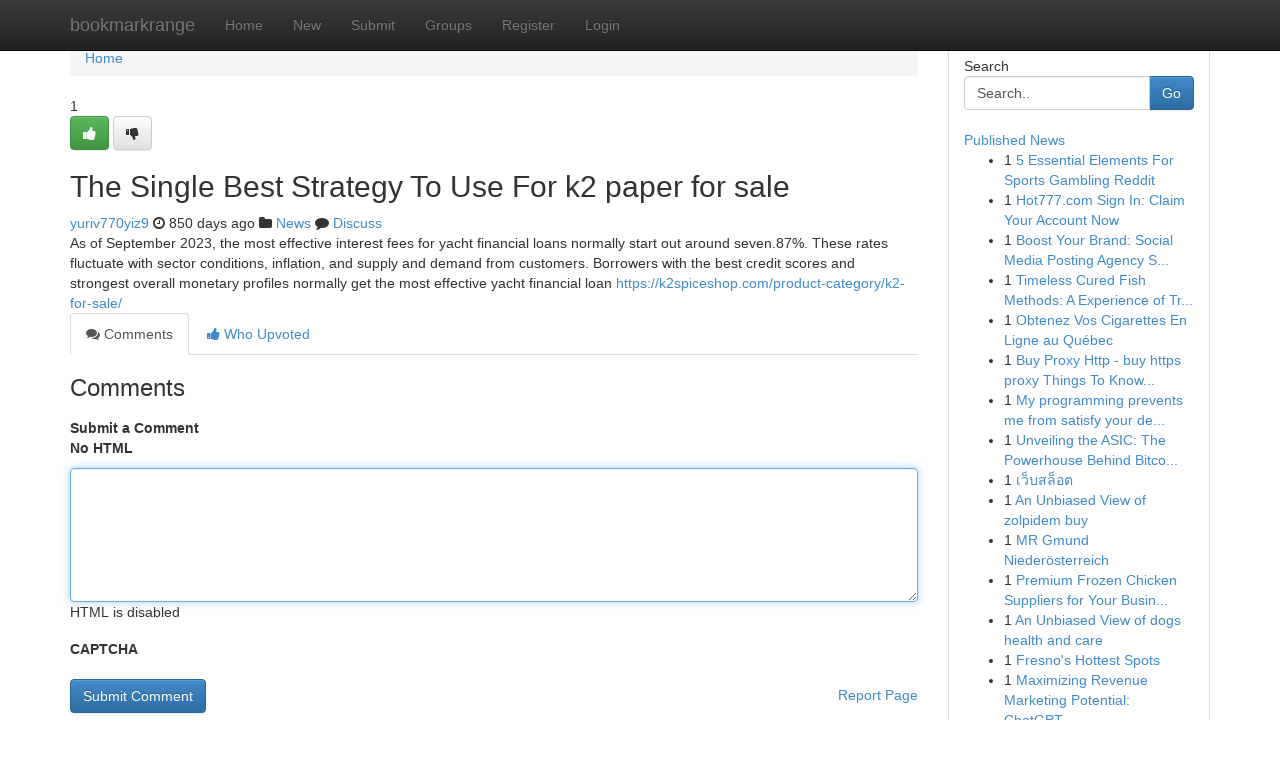

--- FILE ---
content_type: text/html; charset=UTF-8
request_url: https://bookmarkrange.com/story16536065/the-single-best-strategy-to-use-for-k2-paper-for-sale
body_size: 5063
content:
<!DOCTYPE html>
<html class="no-js" dir="ltr" xmlns="http://www.w3.org/1999/xhtml" xml:lang="en" lang="en"><head>

<meta http-equiv="Pragma" content="no-cache" />
<meta http-equiv="expires" content="0" />
<meta http-equiv="Content-Type" content="text/html; charset=UTF-8" />	
<title>The Single Best Strategy To Use For k2 paper for sale</title>
<link rel="alternate" type="application/rss+xml" title="bookmarkrange.com &raquo; Feeds 1" href="/rssfeeds.php?p=1" />
<link rel="alternate" type="application/rss+xml" title="bookmarkrange.com &raquo; Feeds 2" href="/rssfeeds.php?p=2" />
<link rel="alternate" type="application/rss+xml" title="bookmarkrange.com &raquo; Feeds 3" href="/rssfeeds.php?p=3" />
<link rel="alternate" type="application/rss+xml" title="bookmarkrange.com &raquo; Feeds 4" href="/rssfeeds.php?p=4" />
<link rel="alternate" type="application/rss+xml" title="bookmarkrange.com &raquo; Feeds 5" href="/rssfeeds.php?p=5" />
<link rel="alternate" type="application/rss+xml" title="bookmarkrange.com &raquo; Feeds 6" href="/rssfeeds.php?p=6" />
<link rel="alternate" type="application/rss+xml" title="bookmarkrange.com &raquo; Feeds 7" href="/rssfeeds.php?p=7" />
<link rel="alternate" type="application/rss+xml" title="bookmarkrange.com &raquo; Feeds 8" href="/rssfeeds.php?p=8" />
<link rel="alternate" type="application/rss+xml" title="bookmarkrange.com &raquo; Feeds 9" href="/rssfeeds.php?p=9" />
<link rel="alternate" type="application/rss+xml" title="bookmarkrange.com &raquo; Feeds 10" href="/rssfeeds.php?p=10" />
<meta name="google-site-verification" content="m5VOPfs2gQQcZXCcEfUKlnQfx72o45pLcOl4sIFzzMQ" /><meta name="Language" content="en-us" />
<meta name="viewport" content="width=device-width, initial-scale=1.0">
<meta name="generator" content="Kliqqi" />

          <link rel="stylesheet" type="text/css" href="//netdna.bootstrapcdn.com/bootstrap/3.2.0/css/bootstrap.min.css">
             <link rel="stylesheet" type="text/css" href="https://cdnjs.cloudflare.com/ajax/libs/twitter-bootstrap/3.2.0/css/bootstrap-theme.css">
                <link rel="stylesheet" type="text/css" href="https://cdnjs.cloudflare.com/ajax/libs/font-awesome/4.1.0/css/font-awesome.min.css">
<link rel="stylesheet" type="text/css" href="/templates/bootstrap/css/style.css" media="screen" />

                         <script type="text/javascript" src="https://cdnjs.cloudflare.com/ajax/libs/modernizr/2.6.1/modernizr.min.js"></script>
<script type="text/javascript" src="https://cdnjs.cloudflare.com/ajax/libs/jquery/1.7.2/jquery.min.js"></script>
<style></style>
<link rel="alternate" type="application/rss+xml" title="RSS 2.0" href="/rss"/>
<link rel="icon" href="/favicon.ico" type="image/x-icon"/>
</head>

<body dir="ltr">

<header role="banner" class="navbar navbar-inverse navbar-fixed-top custom_header">
<div class="container">
<div class="navbar-header">
<button data-target=".bs-navbar-collapse" data-toggle="collapse" type="button" class="navbar-toggle">
    <span class="sr-only">Toggle navigation</span>
    <span class="fa fa-ellipsis-v" style="color:white"></span>
</button>
<a class="navbar-brand" href="/">bookmarkrange</a>	
</div>
<span style="display: none;"><a href="/forum">forum</a></span>
<nav role="navigation" class="collapse navbar-collapse bs-navbar-collapse">
<ul class="nav navbar-nav">
<li ><a href="/">Home</a></li>
<li ><a href="/new">New</a></li>
<li ><a href="/submit">Submit</a></li>
                    
<li ><a href="/groups"><span>Groups</span></a></li>
<li ><a href="/register"><span>Register</span></a></li>
<li ><a data-toggle="modal" href="#loginModal">Login</a></li>
</ul>
	

</nav>
</div>
</header>
<!-- START CATEGORIES -->
<div class="subnav" id="categories">
<div class="container">
<ul class="nav nav-pills"><li class="category_item"><a  href="/">Home</a></li></ul>
</div>
</div>
<!-- END CATEGORIES -->
	
<div class="container">
	<section id="maincontent"><div class="row"><div class="col-md-9">

<ul class="breadcrumb">
	<li><a href="/">Home</a></li>
</ul>

<div itemscope itemtype="http://schema.org/Article" class="stories" id="xnews-16536065" >


<div class="story_data">
<div class="votebox votebox-published">

<div itemprop="aggregateRating" itemscope itemtype="http://schema.org/AggregateRating" class="vote">
	<div itemprop="ratingCount" class="votenumber">1</div>
<div id="xvote-3" class="votebutton">
<!-- Already Voted -->
<a class="btn btn-default btn-success linkVote_3" href="/login" title=""><i class="fa fa-white fa-thumbs-up"></i></a>
<!-- Bury It -->
<a class="btn btn-default linkVote_3" href="/login"  title="" ><i class="fa fa-thumbs-down"></i></a>


</div>
</div>
</div>
<div class="title" id="title-3">
<span itemprop="name">

<h2 id="list_title"><span>The Single Best Strategy To Use For k2 paper for sale</span></h2></span>	
<span class="subtext">

<span itemprop="author" itemscope itemtype="http://schema.org/Person">
<span itemprop="name">
<a href="/user/yuriv770yiz9" rel="nofollow">yuriv770yiz9</a> 
</span></span>
<i class="fa fa-clock-o"></i>
<span itemprop="datePublished">  850 days ago</span>

<script>
$(document).ready(function(){
    $("#list_title span").click(function(){
		window.open($("#siteurl").attr('href'), '', '');
    });
});
</script>

<i class="fa fa-folder"></i> 
<a href="/groups">News</a>

<span id="ls_comments_url-3">
	<i class="fa fa-comment"></i> <span id="linksummaryDiscuss"><a href="#discuss" class="comments">Discuss</a>&nbsp;</span>
</span> 





</div>
</div>
<span itemprop="articleBody">
<div class="storycontent">
	
<div class="news-body-text" id="ls_contents-3" dir="ltr">
As of September 2023, the most effective interest fees for yacht financial loans normally start out around seven.87%. These rates fluctuate with sector conditions, inflation, and supply and demand from customers. Borrowers with the best credit scores and strongest overall monetary profiles normally get the most effective yacht financial loan <a id="siteurl" target="_blank" href="https://k2spiceshop.com/product-category/k2-for-sale/">https://k2spiceshop.com/product-category/k2-for-sale/</a><div class="clearboth"></div> 
</div>
</div><!-- /.storycontent -->
</span>
</div>

<ul class="nav nav-tabs" id="storytabs">
	<li class="active"><a data-toggle="tab" href="#comments"><i class="fa fa-comments"></i> Comments</a></li>
	<li><a data-toggle="tab" href="#who_voted"><i class="fa fa-thumbs-up"></i> Who Upvoted</a></li>
</ul>


<div id="tabbed" class="tab-content">

<div class="tab-pane fade active in" id="comments" >
<h3>Comments</h3>
<a name="comments" href="#comments"></a>
<ol class="media-list comment-list">

<a name="discuss"></a>
<form action="" method="post" id="thisform" name="mycomment_form">
<div class="form-horizontal">
<fieldset>
<div class="control-group">
<label for="fileInput" class="control-label">Submit a Comment</label>
<div class="controls">

<p class="help-inline"><strong>No HTML  </strong></p>
<textarea autofocus name="comment_content" id="comment_content" class="form-control comment-form" rows="6" /></textarea>
<p class="help-inline">HTML is disabled</p>
</div>
</div>


<script>
var ACPuzzleOptions = {
   theme :  "white",
   lang :  "en"
};
</script>

<div class="control-group">
	<label for="input01" class="control-label">CAPTCHA</label>
	<div class="controls">
	<div id="solvemedia_display">
	<script type="text/javascript" src="https://api.solvemedia.com/papi/challenge.script?k=1G9ho6tcbpytfUxJ0SlrSNt0MjjOB0l2"></script>

	<noscript>
	<iframe src="http://api.solvemedia.com/papi/challenge.noscript?k=1G9ho6tcbpytfUxJ0SlrSNt0MjjOB0l2" height="300" width="500" frameborder="0"></iframe><br/>
	<textarea name="adcopy_challenge" rows="3" cols="40"></textarea>
	<input type="hidden" name="adcopy_response" value="manual_challenge"/>
	</noscript>	
</div>
<br />
</div>
</div>

<div class="form-actions">
	<input type="hidden" name="process" value="newcomment" />
	<input type="hidden" name="randkey" value="75578554" />
	<input type="hidden" name="link_id" value="3" />
	<input type="hidden" name="user_id" value="2" />
	<input type="hidden" name="parrent_comment_id" value="0" />
	<input type="submit" name="submit" value="Submit Comment" class="btn btn-primary" />
	<a href="https://remove.backlinks.live" target="_blank" style="float:right; line-height: 32px;">Report Page</a>
</div>
</fieldset>
</div>
</form>
</ol>
</div>
	
<div class="tab-pane fade" id="who_voted">
<h3>Who Upvoted this Story</h3>
<div class="whovotedwrapper whoupvoted">
<ul>
<li>
<a href="/user/yuriv770yiz9" rel="nofollow" title="yuriv770yiz9" class="avatar-tooltip"><img src="/avatars/Avatar_100.png" alt="" align="top" title="" /></a>
</li>
</ul>
</div>
</div>
</div>
<!-- END CENTER CONTENT -->


</div>

<!-- START RIGHT COLUMN -->
<div class="col-md-3">
<div class="panel panel-default">
<div id="rightcol" class="panel-body">
<!-- START FIRST SIDEBAR -->

<!-- START SEARCH BOX -->
<script type="text/javascript">var some_search='Search..';</script>
<div class="search">
<div class="headline">
<div class="sectiontitle">Search</div>
</div>

<form action="/search" method="get" name="thisform-search" class="form-inline search-form" role="form" id="thisform-search" >

<div class="input-group">

<input type="text" class="form-control" tabindex="20" name="search" id="searchsite" value="Search.." onfocus="if(this.value == some_search) {this.value = '';}" onblur="if (this.value == '') {this.value = some_search;}"/>

<span class="input-group-btn">
<button type="submit" tabindex="21" class="btn btn-primary custom_nav_search_button" />Go</button>
</span>
</div>
</form>

<div style="clear:both;"></div>
<br />
</div>
<!-- END SEARCH BOX -->

<!-- START ABOUT BOX -->

	


<div class="headline">
<div class="sectiontitle"><a href="/">Published News</a></div>
</div>
<div class="boxcontent">
<ul class="sidebar-stories">

<li>
<span class="sidebar-vote-number">1</span>	<span class="sidebar-article"><a href="https://bookmarkrange.com/story22758851/5-essential-elements-for-sports-gambling-reddit" class="sidebar-title">5 Essential Elements For Sports Gambling Reddit</a></span>
</li>
<li>
<span class="sidebar-vote-number">1</span>	<span class="sidebar-article"><a href="https://bookmarkrange.com/story22758850/hot777-com-sign-in-claim-your-account-now" class="sidebar-title">Hot777.com Sign In: Claim Your Account Now</a></span>
</li>
<li>
<span class="sidebar-vote-number">1</span>	<span class="sidebar-article"><a href="https://bookmarkrange.com/story22758849/boost-your-brand-social-media-posting-agency-services" class="sidebar-title">Boost Your Brand: Social Media Posting Agency S...</a></span>
</li>
<li>
<span class="sidebar-vote-number">1</span>	<span class="sidebar-article"><a href="https://bookmarkrange.com/story22758848/timeless-cured-fish-methods-a-experience-of-tradition" class="sidebar-title">Timeless Cured Fish Methods: A Experience of Tr...</a></span>
</li>
<li>
<span class="sidebar-vote-number">1</span>	<span class="sidebar-article"><a href="https://bookmarkrange.com/story22758847/obtenez-vos-cigarettes-en-ligne-au-québec" class="sidebar-title">Obtenez Vos Cigarettes En Ligne au Qu&eacute;bec</a></span>
</li>
<li>
<span class="sidebar-vote-number">1</span>	<span class="sidebar-article"><a href="https://bookmarkrange.com/story22758846/buy-proxy-http-buy-https-proxy-things-to-know-before-you-buy-https-www-anobii-com-en-0101e36e303a59fc7f-profile-activity" class="sidebar-title">Buy Proxy Http - buy https proxy Things To Know...</a></span>
</li>
<li>
<span class="sidebar-vote-number">1</span>	<span class="sidebar-article"><a href="https://bookmarkrange.com/story22758845/my-programming-prevents-me-from-satisfy-your-demand" class="sidebar-title">My programming prevents me from satisfy your de...</a></span>
</li>
<li>
<span class="sidebar-vote-number">1</span>	<span class="sidebar-article"><a href="https://bookmarkrange.com/story22758844/unveiling-the-asic-the-powerhouse-behind-bitcoin-mining" class="sidebar-title">Unveiling the ASIC: The Powerhouse Behind Bitco...</a></span>
</li>
<li>
<span class="sidebar-vote-number">1</span>	<span class="sidebar-article"><a href="https://bookmarkrange.com/story22758843/เว-บสล-อต" class="sidebar-title">เว็บสล็อต</a></span>
</li>
<li>
<span class="sidebar-vote-number">1</span>	<span class="sidebar-article"><a href="https://bookmarkrange.com/story22758842/an-unbiased-view-of-zolpidem-buy" class="sidebar-title">An Unbiased View of zolpidem buy</a></span>
</li>
<li>
<span class="sidebar-vote-number">1</span>	<span class="sidebar-article"><a href="https://bookmarkrange.com/story22758841/mr-gmund-niederösterreich" class="sidebar-title">MR Gmund Nieder&ouml;sterreich</a></span>
</li>
<li>
<span class="sidebar-vote-number">1</span>	<span class="sidebar-article"><a href="https://bookmarkrange.com/story22758840/premium-frozen-chicken-suppliers-for-your-business" class="sidebar-title">Premium Frozen Chicken Suppliers for Your Busin...</a></span>
</li>
<li>
<span class="sidebar-vote-number">1</span>	<span class="sidebar-article"><a href="https://bookmarkrange.com/story22758839/an-unbiased-view-of-dogs-health-and-care" class="sidebar-title">An Unbiased View of dogs health and care</a></span>
</li>
<li>
<span class="sidebar-vote-number">1</span>	<span class="sidebar-article"><a href="https://bookmarkrange.com/story22758838/fresno-s-hottest-spots" class="sidebar-title">Fresno&#039;s Hottest Spots</a></span>
</li>
<li>
<span class="sidebar-vote-number">1</span>	<span class="sidebar-article"><a href="https://bookmarkrange.com/story22758837/maximizing-revenue-marketing-potential-chatgpt-queries" class="sidebar-title">Maximizing Revenue Marketing Potential: ChatGPT...</a></span>
</li>

</ul>
</div>

<!-- END SECOND SIDEBAR -->
</div>
</div>
</div>
<!-- END RIGHT COLUMN -->
</div></section>
<hr>

<!--googleoff: all-->
<footer class="footer">
<div id="footer">
<span class="subtext"> Copyright &copy; 2026 | <a href="/search">Advanced Search</a> 
| <a href="/">Live</a>
| <a href="/">Tag Cloud</a>
| <a href="/">Top Users</a>
| Made with <a href="#" rel="nofollow" target="_blank">Kliqqi CMS</a> 
| <a href="/rssfeeds.php?p=1">All RSS Feeds</a> 
</span>
</div>
</footer>
<!--googleon: all-->


</div>
	
<!-- START UP/DOWN VOTING JAVASCRIPT -->
	
<script>
var my_base_url='http://bookmarkrange.com';
var my_kliqqi_base='';
var anonymous_vote = false;
var Voting_Method = '1';
var KLIQQI_Visual_Vote_Cast = "Voted";
var KLIQQI_Visual_Vote_Report = "Buried";
var KLIQQI_Visual_Vote_For_It = "Vote";
var KLIQQI_Visual_Comment_ThankYou_Rating = "Thank you for rating this comment.";


</script>
<!-- END UP/DOWN VOTING JAVASCRIPT -->


<script type="text/javascript" src="https://cdnjs.cloudflare.com/ajax/libs/jqueryui/1.8.23/jquery-ui.min.js"></script>
<link href="https://cdnjs.cloudflare.com/ajax/libs/jqueryui/1.8.23/themes/base/jquery-ui.css" media="all" rel="stylesheet" type="text/css" />




             <script type="text/javascript" src="https://cdnjs.cloudflare.com/ajax/libs/twitter-bootstrap/3.2.0/js/bootstrap.min.js"></script>

<!-- Login Modal -->
<div class="modal fade" id="loginModal" tabindex="-1" role="dialog">
<div class="modal-dialog">
<div class="modal-content">
<div class="modal-header">
<button type="button" class="close" data-dismiss="modal" aria-hidden="true">&times;</button>
<h4 class="modal-title">Login</h4>
</div>
<div class="modal-body">
<div class="control-group">
<form id="signin" action="/login?return=/story16536065/the-single-best-strategy-to-use-for-k2-paper-for-sale" method="post">

<div style="login_modal_username">
	<label for="username">Username/Email</label><input id="username" name="username" class="form-control" value="" title="username" tabindex="1" type="text">
</div>
<div class="login_modal_password">
	<label for="password">Password</label><input id="password" name="password" class="form-control" value="" title="password" tabindex="2" type="password">
</div>
<div class="login_modal_remember">
<div class="login_modal_remember_checkbox">
	<input id="remember" style="float:left;margin-right:5px;" name="persistent" value="1" tabindex="3" type="checkbox">
</div>
<div class="login_modal_remember_label">
	<label for="remember" style="">Remember</label>
</div>
<div style="clear:both;"></div>
</div>
<div class="login_modal_login">
	<input type="hidden" name="processlogin" value="1"/>
	<input type="hidden" name="return" value=""/>
	<input class="btn btn-primary col-md-12" id="signin_submit" value="Sign In" tabindex="4" type="submit">
</div>
    
<hr class="soften" id="login_modal_spacer" />
	<div class="login_modal_forgot"><a class="btn btn-default col-md-12" id="forgot_password_link" href="/login">Forgotten Password?</a></div>
	<div class="clearboth"></div>
</form>
</div>
</div>
</div>
</div>
</div>

<script>$('.avatar-tooltip').tooltip()</script>
<script defer src="https://static.cloudflareinsights.com/beacon.min.js/vcd15cbe7772f49c399c6a5babf22c1241717689176015" integrity="sha512-ZpsOmlRQV6y907TI0dKBHq9Md29nnaEIPlkf84rnaERnq6zvWvPUqr2ft8M1aS28oN72PdrCzSjY4U6VaAw1EQ==" data-cf-beacon='{"version":"2024.11.0","token":"8b213907e43849eb9218d78e411a412c","r":1,"server_timing":{"name":{"cfCacheStatus":true,"cfEdge":true,"cfExtPri":true,"cfL4":true,"cfOrigin":true,"cfSpeedBrain":true},"location_startswith":null}}' crossorigin="anonymous"></script>
</body>
</html>
